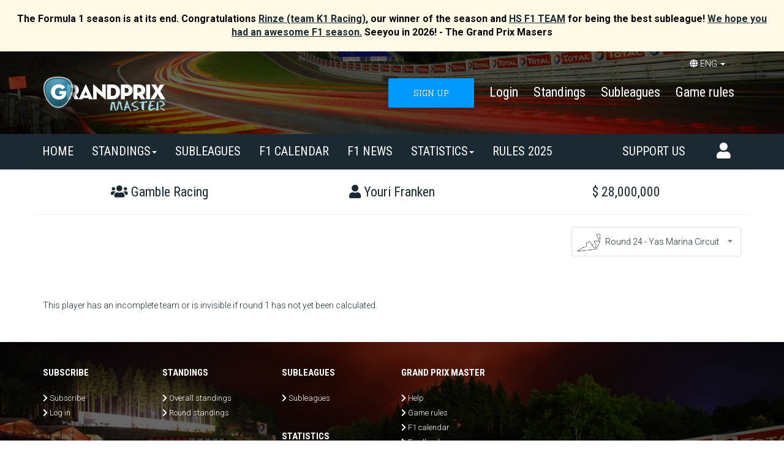

--- FILE ---
content_type: text/html; charset=utf-8
request_url: https://www.grandprixmaster.com/participant/youri-franken-gamble-racing/
body_size: 9754
content:



<!DOCTYPE html>
<html lang="en">
	<head>
		<meta charset="utf-8">

        <!-- BEGIN SEO -->
        

        
        <title>The Formula1 manager game! - Lineup of Youri Franken with team 'Gamble Racing'  - Grand Prix Master</title>
        <meta property="og:title" content="Grand Prix Master - The Formula 1 Manager game! - Experience the Formula1 races even more intense!" />

        
        <meta name="description" property="og:description" content="View the Formula1 lineup of team `Gamble Racing` of `Youri Franken` at the coolest Formula 1 teammanager around!">
        <meta name="keywords" content="Formula1, Grand Prix Master, Formula 1 manager, subleagues, free to play, winner, retina, tablet, mobile" />

        <!-- facebook -->
        <meta property="og:site_name" content="Grand Prix Master" />

        
        <meta property="og:type" content="article" />

        
        <meta property="og:image" content="https://www.grandprixmaster.com/static/img/share_social_ENG.jpg" />
        

        
            
        

        
        <link rel="canonical" href="https://www.grandprixmaster.com/participant/youri-franken-gamble-racing/"/>
        <meta property="og:url" content="https://www.grandprixmaster.com/participant/youri-franken-gamble-racing/" />

        <link rel="alternate" hreflang="en" href="https://www.grandprixmaster.com/participant/youri-franken-gamble-racing/" />
        <link rel="alternate" hreflang="nl" href="https://www.formule1meester.nl/participant/youri-franken-gamble-racing/" />
        <!-- END SEO -->

		<meta name="viewport" content="initial-scale=1, width=device-width, height=device-height, viewport-fit=cover">



        <meta name="google-site-verification" content="-4Ns7_jvdAt_MKoW1azh0f9KMcBEbZyXObjK_zU6E-E" />
        <meta name="msvalidate.01" content="85EF1899ED871B3B9D8A64ADD6BC3D8C" />
        <meta name="msvalidate.01" content="EB355B16AE009C5548CFCB23E96C3DC1" />
        <meta property="fb:admins" content="834065577" />
        <meta property="fb:app_id" content="337940956318316" />
		<meta name="author" content="MeesterGames">

		<!-- Fix for IE compatible mode is switch off (bloody.ie)-->
		<meta http-equiv="X-UA-Compatible" content="IE=edge" />
		<!-- end -->

        
        <link rel="image_src" href="//www.grandprixmaster.com/static/img/share_social_ENG.jpg" />
        

		<!-- The styles -->

        <!-- Bootstrap core CSS -->
        <link href="/static/css/bootstrap/css/bootstrap.min.css" type="text/css" rel="stylesheet" />

        <!-- CSS Select -->
        <link href="/static/css/select2.min.css" rel="stylesheet" />
        <link href="/static/css/aos.css" type="text/css" rel="stylesheet" />


        <link rel="stylesheet" href="/static/CACHE/css/output.f7bc1919ac9e.css" type="text/css">

        <!-- google fonts -->
        <link href="https://fonts.googleapis.com/css?family=Roboto+Condensed:400,700|Roboto:300,400,400i,700|Glegoo:400,700" type="text/css" rel="stylesheet" />

        <!-- font awesome -->
        <link rel="stylesheet" href="https://use.fontawesome.com/releases/v5.7.2/css/all.css" integrity="sha384-fnmOCqbTlWIlj8LyTjo7mOUStjsKC4pOpQbqyi7RrhN7udi9RwhKkMHpvLbHG9Sr" crossorigin="anonymous">

        <!-- jQuery https://cdnjs.com/libraries/ -->
        <script type="text/javascript" src="/static/js/jquery.min.js"></script>
        <script type="text/javascript" src='/static/js/jquery.easing.min.js'></script>
        <script type="text/javascript" src="/static/js/underscore-min.js"></script>

        <!-- bootstrap javascript -->
        <script src="/static/css/bootstrap/js/bootstrap.min.js"></script>
        <script type="text/javascript" src="/static/js/jquery.validate.min.js"></script>
        <script type="text/javascript" src="/static/js/select2.full.min.js"></script>

        <script src="/static/CACHE/js/output.d6e688b6cc4b.js"></script>
<script src="/static/CACHE/js/output.9e6002cb3ca8.js" async></script>
<script src="/static/CACHE/js/output.13958abe9513.js"></script>

        <link rel="icon" type="image/png" sizes="32x32" href="/static/img/favicon-32x32.054e199a81d7_CACHE_OPTIPNG.png">
        <link rel="icon" type="image/png" sizes="16x16" href="/static/img/favicon-16x16.853b4a7bfaeb_CACHE_OPTIPNG.png">
        <link rel="manifest" href="/static/img/site.1cde71bbbb74_CACHE.webmanifest">
        <link rel="mask-icon" href="/static/img/safari-pinned-tab.409d270a003d_CACHE.svg" color="#5bbad5">
        
        <meta name="apple-mobile-web-app-title" content="GP Master">
        <meta name="application-name" content="GP Master">
        
        <meta name="theme-color" content="#1B2A32"/>

		<!-- The fav and touch icons -->
        
        <link rel="shortcut icon" href="/static/img/favicon_ENG.bbe3edbe5af9_CACHE.ico' type="image/x-icon" />
        <link rel="apple-touch-icon" href="/static/img/apple-touch-icon.e0f72bd65745_CACHE_OPTIPNG.png" />
        <link rel="apple-touch-icon" sizes="57x57" href="/static/img/apple-touch-icon-57x57_ENG.png" />
        <link rel="apple-touch-icon" sizes="72x72" href="/static/img/apple-touch-icon-72x72_ENG.png" />
        <link rel="apple-touch-icon" sizes="76x76" href="/static/img/apple-touch-icon-76x76_ENG.png" />
        <link rel="apple-touch-icon" sizes="114x114" href="/static/img/apple-touch-icon-114x114_ENG.png" />
        <link rel="apple-touch-icon" sizes="120x120" href="/static/img/apple-touch-icon-120x120_ENG.png" />
        <link rel="apple-touch-icon" sizes="144x144" href="/static/img/apple-touch-icon-144x144_ENG.png" />
        <link rel="apple-touch-icon" sizes="152x152" href="/static/img/apple-touch-icon-152x152_ENG.png" />
        <link rel="apple-touch-icon" sizes="180x180" href="/static/img/apple-touch-icon-180x180_ENG.png" />
        <link rel="apple-touch-startup-image" href="static/img/gp-launch-640x1136.png" media="(device-width: 320px) and (device-height: 568px) and (-webkit-device-pixel-ratio: 2) and (orientation: portrait)">
        <link rel="apple-touch-startup-image" href="static/img/gp-launch-750x1294.png" media="(device-width: 375px) and (device-height: 667px) and (-webkit-device-pixel-ratio: 2) and (orientation: portrait)">
        <link rel="apple-touch-startup-image" href="static/img/gp-launch-1242x2148.png" media="(device-width: 414px) and (device-height: 736px) and (-webkit-device-pixel-ratio: 3) and (orientation: portrait)">
        <link rel="apple-touch-startup-image" href="static/img/gp-launch-1125x2436.png" media="(device-width: 375px) and (device-height: 812px) and (-webkit-device-pixel-ratio: 3) and (orientation: portrait)">
        <link rel="apple-touch-startup-image" href="static/img/gp-launch-1536x2048.png" media="(min-device-width: 768px) and (max-device-width: 1024px) and (-webkit-min-device-pixel-ratio: 2) and (orientation: portrait)">
        <link rel="apple-touch-startup-image" href="static/img/gp-launch-1668x2224.png" media="(min-device-width: 834px) and (max-device-width: 834px) and (-webkit-min-device-pixel-ratio: 2) and (orientation: portrait)">
        <link rel="apple-touch-startup-image" href="static/img/gp-launch-2048x2732.png" media="(min-device-width: 1024px) and (max-device-width: 1024px) and (-webkit-min-device-pixel-ratio: 2) and (orientation: portrait)">
        

        
            <script
                src="https://browser.sentry-cdn.com/5.10.2/bundle.min.js"
                integrity="sha384-ssBfXiBvlVC7bdA/VX03S88B5MwXQWdnpJRbUYFPgswlOBwETwTp6F3SMUNpo9M9"
                crossorigin="anonymous"></script>
            <script>
                Sentry.init({ dsn: 'https://4f5e69f840f449149e34ac4c724b864a@sentry.meestergames.nl/2' });
                
            </script>

            <!-- <script src="//cdnjs.cloudflare.com/ajax/libs/raven.js/3.26.2/raven.min.js"></script>
            <script>
                Raven.config('https://4f5e69f840f449149e34ac4c724b864a@sentry.meestergames.nl/2').install();
                
            </script> -->
        

        
            <!-- Google tag (gtag.js) -->
            <script async src="https://www.googletagmanager.com/gtag/js?id=G-06DH9LQY62"></script>
            <script>
              window.dataLayer = window.dataLayer || [];
              function gtag(){dataLayer.push(arguments);}
              gtag('js', new Date());
              var gtag_account = 'G-06DH9LQY62';
              gtag('config', gtag_account);
              
            </script>
        

        
        

        <!-- /participant/youri-franken-gamble-racing/ -->
        
            <script async src="https://pagead2.googlesyndication.com/pagead/js/adsbygoogle.js?client=ca-pub-6627273185445715" crossorigin="anonymous"></script>
        
        
	</head>

<div id="fb-root"></div>
<script>
  window.fbAsyncInit = function() {
    FB.init({
      appId            : '337940956318316',
      autoLogAppEvents : true,
      xfbml            : true,
      version          : 'v4.0'
    });
  };
</script>
<script async defer src="//connect.facebook.net/en_US/sdk.js"></script>

<script type="text/javascript">
    function DropDown(el) {
        this.dd = el;
        this.initEvents();
    }
    DropDown.prototype = {
        initEvents : function() {
            var obj = this;

            obj.dd.on('click', function(event){
                $(this).toggleClass('active');
                event.stopPropagation();
            });
        }
    }

    $(function() {

        var dd = new DropDown( $('#dd') );

        $(document).click(function() {
            // all dropdowns
            $('.wrapper-dropdown-2').removeClass('active');
        });

    });
</script>


<div id="loginNav" class="overlay overlay-login hidden-xs">
    <div class="container">
        <div class="row background-login">
            <div class="col-lg-12 col-md-12 col-xs-12">
                <div class="text-right">
                    <span href="javascript:void(0)" class="" onclick="closeLogin()">
                        <i class="fas fa-times-circle input-close"></i>
                    </span>
                </div>
                <h2 class="text-center" style="margin-top: -22px;">Login</h2>
            </div>
            <div class="col-lg-12 col-md-12 col-sm-12 col-xs-12 text-center">
                <form method="post" action="/accounts/login/" class="control login">
                <input type="hidden" name="csrfmiddlewaretoken" value="3ZjzmR60KDI0Pjf1tHbefqU5yS4FElz4KMSjTb0qazdzIV6nU7DzTILx6sXCAbyb">
                
                    <input type="hidden" name="next" value="" />
                    <ul>
                        <li class="label-text" style="padding-top:16px;">&nbsp;</li>
                        <li>
                            <input name="email" type="text" maxlength="80" class="inputText form-control" value="" required />
                            <span class="floating-label email">Email address</span>
                            
                        </li>
                        <li class="label-text">&nbsp;</li>
                        <li>
                            <input name="password" type="password" maxlength="80" class="inputText form-control" value="" required />
                            <span class="floating-label password">Password</span>
                            
                        </li>
                        <li>
                            <button type="submit" value="" class="btn btn-success margin-bottom-30 margin-top-30" style="width:326px;left: 47px;display: block;">Login</button>
                        </li>
                        <li class="label-text border-bottom" style="padding-top:16px;">&nbsp;</li>
                    </ul>
                </form>
            </div>
            <div class="col-lg-12 col-md-12 col-sm-12 col-xs-12 text-center">
                <ul>
                    <li class="padding-bottom-20 text-center">Login with one of the following methods:</li>
                    <li>
                        <button onclick="window.location='/accounts/login/facebook/'" type="submit" class="button-social">
                            <img src="/static/img/icon-facebook.png" width="32px">
                        </button>
                        
                        <button type="button" onclick="window.location='/accounts/login/google-oauth2/'" class="button-social">
                            <img src="/static/img/icon-google.png" width="32px">
                        </button>
                    </li>
                    <li class="margin-top-30">
                        If you don&apos;t have an account yet, please click the button below to create your account
                    </li>
                    <li class="margin-top-30">
                        <button type="submit" value="Subscribe" class="btn btn-primary" onclick="window.location='/accounts/register/'" >SIGN UP</button>
                    </li>
                </ul>
            </div>
            <div class="col-lg-12 col-md-12 col-sm-12 col-xs-12">
                <ul class="text-center margin-top-20">
                    <li><a href="/accounts/password/reset/">Forgot password?</a></li>
                </ul>
            </div>
        </div>
    </div>
</div>

<script>
function openLogin() {
    document.getElementById("loginNav").style.height = "100%";
    $("#email").focus();
    $("#email").select();
}
function closeLogin() {
    document.getElementById("loginNav").style.height = "0%";
}
</script>

<body role="document" id="f1">
    
        <div class="highlight-message">
            The Formula 1 season is at its end. Congratulations <a href="https://www.grandprixmaster.com/participant/rinze-k1-racing/">Rinze (team K1 Racing)</a>, our winner of the season and <a href="https://www.grandprixmaster.com/subleagues/hs-f1-team/">HS F1 TEAM</a> for being the best subleague! <a href="https://www.grandprixmaster.com/donation">We hope you had an awesome F1 season.</a> Seeyou in 2026! - The Grand Prix Masers
        
        </div>
    
    
    <div class="hidden-sm hidden-md hidden-lg">
        <div id="mySidenav" class="sidenav">
            


<style>
[class^='animate-'],
[class*=' animate-'] {
  visibility: visible;
}

.animate-outToRight .menu__item {
  -webkit-animation: outToRight 0.6s both cubic-bezier(0.7, 0, 0.3, 1);
  animation: outToRight 0.6s both cubic-bezier(0.7, 0, 0.3, 1);
}

.delayed {
  animation-delay: 6s;
  -webkit-animation-delay: 6s;
}

@-webkit-keyframes outToRight {
  to {
    opacity: 0;
    -webkit-transform: translate3d(100%, 0, 0);
    transform: translate3d(100%, 0, 0);
  }
}

@keyframes outToRight {
  to {
    opacity: 0;
    -webkit-transform: translate3d(100%, 0, 0);
    transform: translate3d(100%, 0, 0);
  }
}

.animate-outToLeft .menu__item {
  -webkit-animation: outToLeft 0.6s both cubic-bezier(0.7, 0, 0.3, 1);
  animation: outToLeft 0.6s both cubic-bezier(0.7, 0, 0.3, 1);
}

@-webkit-keyframes outToLeft {
  to {
    opacity: 0;
    -webkit-transform: translate3d(-100%, 0, 0);
    transform: translate3d(-100%, 0, 0);
  }
}

@keyframes outToLeft {
  to {
    opacity: 0;
    -webkit-transform: translate3d(-100%, 0, 0);
    transform: translate3d(-100%, 0, 0);
  }
}

.animate-inFromLeft .menu__item {
  -webkit-animation: inFromLeft 0.6s both cubic-bezier(0.7, 0, 0.3, 1);
  animation: inFromLeft 0.6s both cubic-bezier(0.7, 0, 0.3, 1);
  -webkit-animation-delay: 0.1s;
  animation-delay: 0.1s;
}

@-webkit-keyframes inFromLeft {
  from {
    opacity: 0;
    -webkit-transform: translate3d(-100%, 0, 0);
    transform: translate3d(-100%, 0, 0);
  }
  to {
    opacity: 1;
    -webkit-transform: translate3d(0, 0, 0);
    transform: translate3d(0, 0, 0);
  }
}

@keyframes inFromLeft {
  from {
    opacity: 0;
    -webkit-transform: translate3d(-100%, 0, 0);
    transform: translate3d(-100%, 0, 0);
  }
  to {
    opacity: 1;
    -webkit-transform: translate3d(0, 0, 0);
    transform: translate3d(0, 0, 0);
  }
}

.animate-inFromRight .menu__item {
  -webkit-animation: inFromRight 0.6s both cubic-bezier(0.7, 0, 0.3, 1);
  animation: inFromRight 0.6s both cubic-bezier(0.7, 0, 0.3, 1);
}

@-webkit-keyframes inFromRight {
  from {
    opacity: 0;
    -webkit-transform: translate3d(100%, 0, 0);
    transform: translate3d(100%, 0, 0);
  }
  to {
    opacity: 1;
    -webkit-transform: translate3d(0, 0, 0);
    transform: translate3d(0, 0, 0);
  }
}

@keyframes inFromRight {
  from {
    opacity: 0;
    -webkit-transform: translate3d(100%, 0, 0);
    transform: translate3d(100%, 0, 0);
  }
  to {
    opacity: 1;
    -webkit-transform: translate3d(0, 0, 0);
    transform: translate3d(0, 0, 0);
  }
}

.wrapper {
    display:inline-block;
    width:270px;
}

.contents, .contents .inner {
    display:inline-block;
    width: 106%;
}

.contents {
    white-space:nowrap;
    margin-left: -1em;
    padding-left: 1em;
}

.contents .inner {
    width:0%;
    overflow:hidden;
    -webkit-transition: width 1s ease-in-out;
    -moz-transition: width 1s ease-in-out;
    -o-transition: width 1s ease-in-out;
    transition: width 1s ease-in-out;
}

.wrapper .contents .inner {
    width:100%;
}

</style>

<div class="wrapper">
    <div class="contents">
        <div class="inner">
            <nav id="ml-menu" class="mobile menu">
            <div class="mobile-header text-right">
              <a href="javascript:void(0)" class="closebtn no-hover" onclick="closeSideNav()" id="t">&times;</a>
              <div class="text-center">
              
                <!--
                
                    <a href="/" ><img class="logo" src="/static/img/logo-grandprixmaster.19b4a8c5b791_CACHE_OPTIPNG.png" alt="Grand Prix Master"></a>
                
              -->
              
              </div>
            </div>
            <div class="text-center counter">
              <table>
                
                
                  <thead>
                      <th class="text-center font-11">
                      
                          Grand Prix Master database 2025 will be closed in
                          
                      </th>
                                
                      <!--<th class="border-bottom font-11">Round  opens in</th>-->
                  </thead>
                  <tbody>
                      <tr>
                          
                
                
              </table>
            </div>

            <div class="menu__wrap">
              <ul id="mobile-mainmenu" class="mobile-mainmenu">
                  <li class="menu__item" role="menuitem"><a class="menu__link" href="/"><i class="fas fa-home"></i>Home</a></li>
                  <li class="menu__item" role="menuitem"><a class="menu__link" href="/help#changes2025"><i class="fas fa-question-circle"></i>Rules 2025</a></li>
                  
                      
                      <li class="menu__item" role="menuitem"><a class="menu__link" href="/accounts/register/"><i class="far fa-edit"></i>Subscribe</a></li>
                      <li class="menu__item" role="menuitem"><a class="menu__link" href="/accounts/login/"><i class="fas fa-sign-in-alt"></i>Login</a></li>
                  
                  <li class="menu__item border-top-grey" role="menuitem"><a href="/standings-overall/"><i class="fas fa-chart-area"></i>Standings</a></li>
                  <li class="menu__item" role="menuitem"><a href="/standings-round/"><i class="fas fa-chart-area"></i>Standings round</a></li>

                  <li class="menu__item" role="menuitem"><a href="/formula1-calendar/"><i class="fas fa-calendar-week"></i>F1 calendar</a></li>


                  <li class="menu__item border-top-grey" role="menuitem"><a class="menu__link" href="/teams/"><i class="fas fa-car"></i>Teams</a></li>
                  <li class="menu__item" role="menuitem"><a class="menu__link" href="/drivers/"><i class="fas fa-address-book"></i>Drivers</a></li>

                  
                  

                  
                  <a href="https://formule1meester.nl" class="flag margin-bottom-30"><i class="fas fa-globe-americas"></i> <img src="/static/img/flag_NED.png" alt="Nederlands"> Nederlands</a>
                  

              </ul>
              <ul id="mobile-submenu-1" style="visibility: hidden; top: 236px; position: absolute;width: 100%;">
                  <li class="menu__item" role="menuitem" onclick="openSideNav()" style="padding-left: 12px;"><i class="fas fa-angle-left"></i> Back</li>
                  <li class="menu__item header-menu-mobile" role="menuitem">My subleagues</li>
                  
              </ul>
            </div>
          </nav>
        </div>
    </div>
</div>



<script>
$(function() {
  function slideMenu() {
    var activeState = $("#menu-container .menu-list").hasClass("active");
    $("#menu-container .menu-list").animate({left: activeState ? "0%" : "-100%"}, 400);
  }
  $("#menu-wrapper").click(function(event) {
    event.stopPropagation();
    $("#hamburger-menu").toggleClass("open");
    $("#menu-container .menu-list").toggleClass("active");
    slideMenu();

    $("body").toggleClass("overflow-hidden");
  });

  $(".menu-list").find(".accordion-toggle").click(function() {
    $(this).next().toggleClass("open").slideToggle("fast");
    $(this).toggleClass("active-tab").find(".menu-link").toggleClass("active");

    $(".menu-list .accordion-content").not($(this).next()).slideUp("fast").removeClass("open");
    $(".menu-list .accordion-toggle").not(jQuery(this)).removeClass("active-tab").find(".menu-link").removeClass("active");
  });
}); // jQuery load


  
$('.menu__wrap ul').bind('animationend webkitAnimationEnd oAnimationEnd MSAnimationEnd', function(e) {
  console.log(e);
  if ($(e.currentTarget).attr('class').indexOf('out') > -1) {
    $(e.currentTarget).css('visibility', 'hidden');
  };
});
</script>


        </div>
    </div>
    <div id="page-content" class="hidden-sm hidden-md hidden-lg ">

        





        <div class="mobile-header hidden-sm hidden-md hidden-lg">
            <span onclick="openSideNav()" class="openbtn" ><i class="fas fa-bars"></i></span>
            

	<header>
	    <nav class="col-xs-12 scroll" id="mobile-hor-nav">
	    
		    <a href="/standings-overall/" class=""><span class="nav-item" style="width: 152px;">Standings overall</span></a>
		    <a href="/standings-round/" class=""><span class="nav-item" style="width: 151px;">Standings round</span></a>
		    <a href="/subleagues/" class=""><span class="nav-item">Subleagues</span></a>
		    <a href="/news/" class=""><span class="nav-item" style="width: 84px;">F1 news</span></a>
		    <a href="/formula1-calendar/" class=""><span class="nav-item" style="width: 115px;">F1 calendar</span></a>
	    
		</nav>
    </header>

<script>
	$(function() {
		if ($('#mobile-hor-nav .active').length) {
		  var outerContent = $('#mobile-hor-nav');
		  var innerContent = 0;
		  $('#mobile-hor-nav a').each(function(index) {
			if ($(this).is('.active')) return false;
			innerContent += $(this).width()
		  })
		  //console.log(innerContent);
  		  //outerContent.scrollLeft((innerContent - outerContent.width()) / 2);
  		  outerContent.scrollLeft(innerContent);
		}
	});
</script>

        </div>
        
    </div>
    <div id="page-content" class="header hidden-xs">
        <div class="header">
            
            <div class="container">
                <div class="row">
                    <div class="col-lg-2 col-md-2 col-sm-3 col-xs-12">
                        <a href="/">
                        
                            <img class="logo-site" src="/static/img/logo-grandprixmaster.19b4a8c5b791_CACHE_OPTIPNG.png" alt="Grand Prix Master">
                        
                        </a>
                    </div>
                    



				<div id="language" class="pull-right margin-top-10 language" style="margin-right: 41px;">
          
          <li class="dropdown">
            <a href="#" class="dropdown-toggle flag" data-toggle="dropdown" style="color: #fff;"><i class="fa fa-globe" aria-hidden="true"></i> ENG <span class="caret"></span></a>
            <ul class="dropdown-menu flag" role="menu">
                <li><a href="http://formule1meester.nl"><img src="/static/img/flag_NED.png" style="margin-right:3px; height:10px; font-size: 11px;top: -1px;position: relative;text-decoration: none;" alt="Nederlands" /> NL</a></li>
            </ul>
          </li>
          
        </div>
        <div class="topmenu col-lg-10 col-md-10 col-sm-9">
          <div class="navbar navbar pull-right">
            <div class="navbar-collapse collapse">
              <ul class="nav navbar-nav">
              
                  <span class="pull-right">
    								<li><button type="submit" value="Subscribe" class="btn btn-primary pull-right" onclick="window.location='/accounts/register/'" >SIGN UP</button></li>
    								<li><a href="#" onclick="openLogin()" style="cursor:pointer">Login</a></li>
                    <li><a href="/standings-overall/">Standings</a></li>
                    <li><a href="/subleagues/">Subleagues</a></li>
                    <li><a href="/help">Game rules</a></li>
		              </span>
                
              </ul>
            </div>
          </div>
        </div>
        


                </div>
            </div>
            
        </div>
    </div>

    


<div class="col-lg-12 col-md-12 col-sm-12 menu hidden-xs">
    <div class="container padding-left-0">
        <div class="logo-mobile visible-xs"><a href="/"><img src="/static/img/logo-formule1meester.579c91a7fb54_CACHE_OPTIPNG.png" alt="Formule 1 Meester"></a></div>
        <div class="navbar navbar">
            <div class="navbar-collapse collapse padding-right-0" style="margin-left:-2px;">
                <div class="fixednav-mobile visible-xs">
                    <a id="hamburger" class="mm-fixed-top" href="#menu"><span></span></a>
                </div>
                <ul class="nav navbar-nav col-lg-12 col-md-12 col-sm-12 padding-right-0">
                    <li><a href="/">Home</a></li>
                    <li class="dropdown ">
                        <a href="#" class="dropdown-toggle" data-toggle="dropdown">Standings<span class="caret"></span></a>
                        <ul class="dropdown-menu" role="menu">
                            <li><a href="/standings-overall/">Standings overall</a></li>
                            <li><a href="/standings-round/">Standings round</a></li>
                        </ul>
                    </li>
                    <li class=" dropdown">
                        <a href="/subleagues/">SUBLEAGUES</a>
                    </li>
                    <li class=""><a href="/formula1-calendar/" class="">F1 calendar</a></li>
                    <li class=""><a href="/news/" class="">F1 news</a></li>
                    <li class="dropdown ">
                        <a href="#" class="dropdown-toggle" data-toggle="dropdown">Statistics<span class="caret"></span></a>
                        <ul class="dropdown-menu" role="menu">
                            <li><a href="/teams/">Teams</a></li>
                            <li><a href="/drivers/">Drivers</a></li>
                        </ul>
                    </li>
                    <li><a href="/help#changes2025">Rules 2025</a></li>
                    <li class="pull-right topmenu">
                        <div class="navbar navbar pull-right">
                            <div class="navbar-collapse collapse">
                              <ul class="nav navbar-nav">
                                <li class="dropdown">
                                   <a class="avatar" data-toggle="dropdown" href="#" style="left: 10px;color:#fff;top: 0px;position: relative;padding-bottom: 35px;text-decoration: none;"><i class="fa fa-user" aria-hidden="true"></i><span class="badge badge-important" style="position: relative;top: -17px;left: -9px;"></span></a>
                                  <ul class="dropdown-menu list-menu profile" role="menu" style="text-align: left;">
                                    <li style="border-bottom: 1px solid #eee;width: 100%;"><img src="" style="margin-right:5px;background-color: #fff;" /><span id="menu-username"> </li>
                                    <li style="margin-top: 20px !important;">
                                      <a href="/accounts/"><i class="fa fa-user" aria-hidden="true"></i>Profile</a></li>
                                    <li>
                                      <a href="/subleagues/admin/"><i class="fa fa-cog" aria-hidden="true"></i>Subleagues <span class="badge badge-important"></span></a>
                                    </li>
                                    <li style="margin-bottom: 20px !important;">
                                      <a href="/accounts/logout/"><i class="fas fa-sign-out-alt"></i>Logout</a>
                                    </li>
                                  </ul>
                                </li>
                              </ul>
                            </div>
                          </div>
                    </li>
                    <li class="pull-right">
                        <a href="/donation">Support us</a>
                    </li>
                </ul>
            </div>
        </div>
    </div>
</div>

    
<div class="tab-content team">
    <div class="container content">
        <div class="row">
            <div class="col-md-12 col-sm-12 col-xs-12 breadcrumb visible-xs">
               <i class="fas fa-angle-left"></i> <a href="javascript:history.back()">Back</a> 
            </div>
        </div>
        <div class="row">
            <div class="col-md-12 col-sm-12 col-xs-12 background participant">
                <h1 class="col-lg-4 col-md-4 col-sm-4 col-xs-4 ellipses text-center"><i class="fas fa-users hidden-xs"></i> Gamble Racing</h1>
                <h2 class="col-lg-4 col-md-4 col-sm-4 col-xs-4 ellipses text-center"><i class="fas fa-user hidden-xs"></i> Youri Franken</h2>
                <h3 class="col-lg-4 col-md-4 col-sm-4 col-xs-4 ellipses text-center"><i class="fas fa-money hidden-xs"></i> $ 28,000,000  </h3>
            </div>
        </div>
        <div class="row">
            
            <div class="col-lg-6 col-md-6 col-sm-6 col-xs-12 margin-top-20 margin-bottom-20 pull-right">
                <!-- desktop version -->
                <div id="round-selector" class="col-lg-6 col-md-6 col-sm-4 col-xs-12 padding-left-0 padding-right-0 hidden-xs pull-right" tabindex="1">
                    <select id="round-selector2" style="width: 100%" onchange="window.location = this.value;">
                        
                        
                            <option selected="selected" value="/participant/youri-franken-gamble-racing/round-24/" data-country="abu dhabi">Round 24 - Yas Marina Circuit</option>
                         
                            <option  value="/participant/youri-franken-gamble-racing/round-23/" data-country="qatar">Round 23 - Lusail International Circuit</option>
                         
                            <option  value="/participant/youri-franken-gamble-racing/round-22/" data-country="united states">Round 22 - Las Vegas Strip Circuit</option>
                         
                            <option  value="/participant/youri-franken-gamble-racing/round-21/" data-country="brazil">Round 21 - Autódromo José Carlos Pace</option>
                         
                            <option  value="/participant/youri-franken-gamble-racing/round-20/" data-country="mexico">Round 20 - Autódromo Hermanos Rodríguez</option>
                         
                            <option  value="/participant/youri-franken-gamble-racing/round-19/" data-country="united states">Round 19 - Circuit of The Americas</option>
                         
                            <option  value="/participant/youri-franken-gamble-racing/round-18/" data-country="singapore">Round 18 - Marina Bay Street Circuit</option>
                         
                            <option  value="/participant/youri-franken-gamble-racing/round-17/" data-country="azerbaijan">Round 17 - Baku City Circuit</option>
                         
                            <option  value="/participant/youri-franken-gamble-racing/round-16/" data-country="italy">Round 16 - Autodromo Nazionale Monza</option>
                         
                            <option  value="/participant/youri-franken-gamble-racing/round-15/" data-country="netherlands">Round 15 - Circuit Zandvoort</option>
                         
                            <option  value="/participant/youri-franken-gamble-racing/round-14/" data-country="hungary">Round 14 - Hungaroring</option>
                         
                            <option  value="/participant/youri-franken-gamble-racing/round-13/" data-country="belgium">Round 13 - Circuit de Spa-Francorchamps</option>
                         
                            <option  value="/participant/youri-franken-gamble-racing/round-12/" data-country="great britain">Round 12 - Silverstone Circuit</option>
                         
                            <option  value="/participant/youri-franken-gamble-racing/round-11/" data-country="austria">Round 11 - Red Bull Ring</option>
                         
                            <option  value="/participant/youri-franken-gamble-racing/round-10/" data-country="canada">Round 10 - Circuit Gilles-Villeneuve</option>
                         
                            <option  value="/participant/youri-franken-gamble-racing/round-9/" data-country="spain">Round 9 - Circuit de Barcelona-Catalunya</option>
                         
                            <option  value="/participant/youri-franken-gamble-racing/round-8/" data-country="monaco">Round 8 - Circuit de Monaco</option>
                         
                            <option  value="/participant/youri-franken-gamble-racing/round-7/" data-country="italy">Round 7 - Autodromo Internazionale Enzo e Dino Ferrari</option>
                         
                            <option  value="/participant/youri-franken-gamble-racing/round-6/" data-country="united states">Round 6 - Miami International Autodrome</option>
                         
                            <option  value="/participant/youri-franken-gamble-racing/round-5/" data-country="saudi arabia">Round 5 - Jeddah Corniche Circuit</option>
                         
                            <option  value="/participant/youri-franken-gamble-racing/round-4/" data-country="bahrain">Round 4 - Bahrain International Circuit</option>
                         
                            <option  value="/participant/youri-franken-gamble-racing/round-3/" data-country="japan">Round 3 - Suzuka Circuit</option>
                         
                            <option  value="/participant/youri-franken-gamble-racing/round-2/" data-country="china">Round 2 - Shanghai International Circuit</option>
                         
                            <option  value="/participant/youri-franken-gamble-racing/round-1/" data-country="australia">Round 1 - Albert Park Grand Prix Circuit</option>
                         
                    </select>
                </div>
                <!-- end desktop version -->

                <!-- mobile version -->
                <div id="round-selector-mobile" class="col-xs-12 padding-left-0 padding-right-0 visible-xs" tabindex="1">
                    <div class="styled-select slate">
                        <select id="round-selector2" onchange="window.location = this.value;">
                            
                            
                                <option selected="selected" value="/participant/youri-franken-gamble-racing/round-24/" data-country="abu dhabi">Round 24 - Yas Marina Circuit</option>
                             
                                <option  value="/participant/youri-franken-gamble-racing/round-23/" data-country="qatar">Round 23 - Lusail International Circuit</option>
                             
                                <option  value="/participant/youri-franken-gamble-racing/round-22/" data-country="united states">Round 22 - Las Vegas Strip Circuit</option>
                             
                                <option  value="/participant/youri-franken-gamble-racing/round-21/" data-country="brazil">Round 21 - Autódromo José Carlos Pace</option>
                             
                                <option  value="/participant/youri-franken-gamble-racing/round-20/" data-country="mexico">Round 20 - Autódromo Hermanos Rodríguez</option>
                             
                                <option  value="/participant/youri-franken-gamble-racing/round-19/" data-country="united states">Round 19 - Circuit of The Americas</option>
                             
                                <option  value="/participant/youri-franken-gamble-racing/round-18/" data-country="singapore">Round 18 - Marina Bay Street Circuit</option>
                             
                                <option  value="/participant/youri-franken-gamble-racing/round-17/" data-country="azerbaijan">Round 17 - Baku City Circuit</option>
                             
                                <option  value="/participant/youri-franken-gamble-racing/round-16/" data-country="italy">Round 16 - Autodromo Nazionale Monza</option>
                             
                                <option  value="/participant/youri-franken-gamble-racing/round-15/" data-country="netherlands">Round 15 - Circuit Zandvoort</option>
                             
                                <option  value="/participant/youri-franken-gamble-racing/round-14/" data-country="hungary">Round 14 - Hungaroring</option>
                             
                                <option  value="/participant/youri-franken-gamble-racing/round-13/" data-country="belgium">Round 13 - Circuit de Spa-Francorchamps</option>
                             
                                <option  value="/participant/youri-franken-gamble-racing/round-12/" data-country="great britain">Round 12 - Silverstone Circuit</option>
                             
                                <option  value="/participant/youri-franken-gamble-racing/round-11/" data-country="austria">Round 11 - Red Bull Ring</option>
                             
                                <option  value="/participant/youri-franken-gamble-racing/round-10/" data-country="canada">Round 10 - Circuit Gilles-Villeneuve</option>
                             
                                <option  value="/participant/youri-franken-gamble-racing/round-9/" data-country="spain">Round 9 - Circuit de Barcelona-Catalunya</option>
                             
                                <option  value="/participant/youri-franken-gamble-racing/round-8/" data-country="monaco">Round 8 - Circuit de Monaco</option>
                             
                                <option  value="/participant/youri-franken-gamble-racing/round-7/" data-country="italy">Round 7 - Autodromo Internazionale Enzo e Dino Ferrari</option>
                             
                                <option  value="/participant/youri-franken-gamble-racing/round-6/" data-country="united states">Round 6 - Miami International Autodrome</option>
                             
                                <option  value="/participant/youri-franken-gamble-racing/round-5/" data-country="saudi arabia">Round 5 - Jeddah Corniche Circuit</option>
                             
                                <option  value="/participant/youri-franken-gamble-racing/round-4/" data-country="bahrain">Round 4 - Bahrain International Circuit</option>
                             
                                <option  value="/participant/youri-franken-gamble-racing/round-3/" data-country="japan">Round 3 - Suzuka Circuit</option>
                             
                                <option  value="/participant/youri-franken-gamble-racing/round-2/" data-country="china">Round 2 - Shanghai International Circuit</option>
                             
                                <option  value="/participant/youri-franken-gamble-racing/round-1/" data-country="australia">Round 1 - Albert Park Grand Prix Circuit</option>
                             
                        </select>
                    </div>
                </div>
                <!-- end mobile version -->
            </div>
            <script>
            function formatState (state) {
              if (!state.id) { return state.text; }
              var $state = $(
                '<span><img src="/static/img/data/circuits/' + $(state.element).attr('data-country') + '-b.png" /> ' + state.text + '</span>'
              );
              return $state;
            };

            $("#round-selector select").select2({templateResult: formatState, minimumResultsForSearch: Infinity, templateSelection: formatState});

            function DropDown(el) {
                this.dd = el;
                this.initEvents();
            };
            DropDown.prototype = {
                initEvents : function() {
                    var obj = this;

                    obj.dd.on('click', function(event){
                        $(this).toggleClass('active');
                        event.stopPropagation();
                    });
                }
            };
            </script>
            

        </div>
        
        <div class="row content margin-top-50">
            <div class="col-lg 12 col-md-12 col-sm-12 col-xs-12">
                <div>
                    This player has an incomplete team or is invisible if round 1 has not yet been calculated.
                </div>
            </div>
        </div>
        
    </div>
</div>
 <script type="text/javascript">
    function DropDown(el) {
        this.dd = el;
        this.initEvents();
    }
    DropDown.prototype = {
        initEvents : function() {
            var obj = this;

            obj.dd.on('click', function(event){
                $(this).toggleClass('active');
                event.stopPropagation();
            });
        }
    }

    $(function() {

        var dd = new DropDown( $('#round-selector') );

        $(document).click(function() {
            // all dropdowns
            $('.wrapper-dropdown-2').removeClass('active');
        });

    });

</script>



    

<div class="footer">
  <div style="background-color: rgba(0,0,0, 0.6);height: 100%;">
    <div class="container">
      <div class="row">
        <!-- broken pressing the like button doesn't work, removed for now
        <ul class="col-lg-4 col-md-4 col-sm-12 col-xs-12 margin-top-40">
          <span class="hidden-xs">
          
          <div class="fb-like" data-href="https://www.facebook.com/grandprixmaster/" data-layout="standard" data-action="like" data-size="small" data-show-faces="true" data-share="true" data-width="250px" data-colorscheme="dark"></div>
          
          </span>
          <span class="visible-xs">
          
          <div class="fb-like" data-href="https://www.facebook.com/grandprixmaster/" data-layout="standard" data-action="like" data-size="small" data-show-faces="false" data-share="true" data-width="250px" data-colorscheme="dark"></div>
          
          </span>
          
          
              <img class="hidden-xs hidden-sm" style="max-width: 200px;margin-top: 30px;" src="/static/img/logo-grandprixmaster.19b4a8c5b791_CACHE_OPTIPNG.png" alt="Grand Prix Master" >
          
        </ul>
        -->
        <ul class="col-lg-2 col-md-2 col-sm-3 col-xs-6">
          <li><h4>SUBSCRIBE</h4></li>
          <li><i class="fas fa-chevron-right"></i> <a href="/accounts/register/">Subscribe</a></li>
          <li><i class="fas fa-chevron-right"></i> <a href="/accounts/login/">Log in</a></li>
        </ul>
        <ul class="col-lg-2 col-md-2 col-sm-3 col-xs-6">
          <li><h4>STANDINGS</h4></li>
          <li><i class="fas fa-chevron-right"></i> <a href="/standings-overall/">Overall standings</a></li>
          <li><i class="fas fa-chevron-right"></i> <a href="/standings-round/">Round standings</a></li>
        </ul>
        <ul class="col-lg-2 col-md-2 col-sm-3 col-xs-6">
          <li><h4>SUBLEAGUES</h4></li>
          <li><i class="fas fa-chevron-right"></i> <a href="/subleagues/">Subleagues</a></li>
          
          <li><h4 class="uppercase">Statistics</h4></li>
          <li><i class="fas fa-chevron-right"></i> <a href="/teams/">Teams</a></li>
          <li><i class="fas fa-chevron-right"></i> <a href="/drivers/">Drivers</a></li>
        </ul>
        <ul class="col-lg-2 col-md-2 col-sm-3 col-xs-6">
          <li><h4 class="uppercase">GRAND PRIX MASTER</h4></li>
          <li><i class="fas fa-chevron-right"></i> <a href="/help#contact">Help</a></li>
          <li><i class="fas fa-chevron-right"></i> <a href="/help#spelregels">Game rules</a></li>
          <li><i class="fas fa-chevron-right"></i> <a href="/formula1-calendar/">F1 calendar</a></li>
          <li><i class="fas fa-chevron-right"></i> <a href="/help%23feedback">Feedback</a></li> 
          <li><i class="fas fa-chevron-right"></i> <a href="/help%23contact">Contact</a></li>  
        </ul>
      </div>
      <div class="row margin-top-30 margin-bottom-30">
        <div class="col-lg-4 col-md-12 col-sm-12 col-xs-12 pull-right text-right">
          <span class="text-footer margin-right-5" style="top: 10px;"> Grand Prix Master  is powered by</span>
          <a href="//meestergames.nl" target="_blank" rel="noreferrer"><img src="/static/img/logo-footer-MG.3fe432e231bd_CACHE_OPTIPNG.png" alt="Meester Games" style="max-width: 90px"></a>
        </div>
      </div>
    </div>
  </div>
</div>

<div class="bottom hidden-xs">
  <div class="container">
    <div class="row">
      <div class="col-lg-6 col-md-6 col-sm-6 col-xs-6 text-footer">
        <span class="text-footer">©  www.grandprixmaster.com  | All rights reserved Meester Games</span>
      </div>
      <div class="col-lg-6 col-md-6 col-sm-6 col-xs-6 text-right">
        <span class="text-footer"><a href="/terms-and-conditions">Terms and Conditions</a> <span style="position: relative; top:9px;">|</span> <a href="/disclaimer">Disclaimer</a></span>
      </div>
    </div>
  </div>
</div>
<!-- remove broken FB like
<div id="fb-root"></div>
<script>(function(d, s, id) {
  var js, fjs = d.getElementsByTagName(s)[0];
  if (d.getElementById(id)) return;
  js = d.createElement(s); js.id = id;
  js.src = "//connect.facebook.net/en_GB/sdk.js#xfbml=1&version=v2.7&appId=165452540197501";
  fjs.parentNode.insertBefore(js, fjs);
}(document, 'script', 'facebook-jssdk'));</script>
-->


    <script src="/static/js/classie.js"></script>

    <script src="https://cdn.rawgit.com/michalsnik/aos/2.0.4/dist/aos.js"></script>

    <script type="text/javascript">
        AOS.init({
      duration: 1200,
    })
    </script>
    <script type="text/javascript">
        /* Set the width of the side navigation to 250px */
        function openSideNav() {
            $('#mobile-submenu-1, #mobile-submenu-2, #mobile-submenu-3').css('visibility', 'hidden').removeClass('animate-inFromLeft delayed');
            $('#mobile-mainmenu').css('visibility', 'visible').removeClass('animate-outToLeft delayed');
            document.getElementById("mySidenav").style.width = "270px";
        }

        /* Set the width of the side navigation to 0 */
        function closeSideNav() {
            document.getElementById("mySidenav").style.width = "0";
            $('#mobile-mainmenu').css('visibility', 'visible').removeClass('animate-outToLeft');
            $('#mobile-submenu-1, #mobile-submenu-2, #mobile-submenu-3').css('visibility', 'hidden').removeClass('animate-inFromLeft');
        }
    </script>
    <div id="users-device-size">
      <div id="xs" class="visible-xs"></div>
      <div id="sm" class="visible-sm"></div>
      <div id="md" class="visible-md"></div>
      <div id="lg" class="visible-lg"></div>
    </div>

</body>
</html>


--- FILE ---
content_type: text/html; charset=utf-8
request_url: https://www.google.com/recaptcha/api2/aframe
body_size: 259
content:
<!DOCTYPE HTML><html><head><meta http-equiv="content-type" content="text/html; charset=UTF-8"></head><body><script nonce="zUs2B9-ORj246TY4Sv49EA">/** Anti-fraud and anti-abuse applications only. See google.com/recaptcha */ try{var clients={'sodar':'https://pagead2.googlesyndication.com/pagead/sodar?'};window.addEventListener("message",function(a){try{if(a.source===window.parent){var b=JSON.parse(a.data);var c=clients[b['id']];if(c){var d=document.createElement('img');d.src=c+b['params']+'&rc='+(localStorage.getItem("rc::a")?sessionStorage.getItem("rc::b"):"");window.document.body.appendChild(d);sessionStorage.setItem("rc::e",parseInt(sessionStorage.getItem("rc::e")||0)+1);localStorage.setItem("rc::h",'1768617113148');}}}catch(b){}});window.parent.postMessage("_grecaptcha_ready", "*");}catch(b){}</script></body></html>